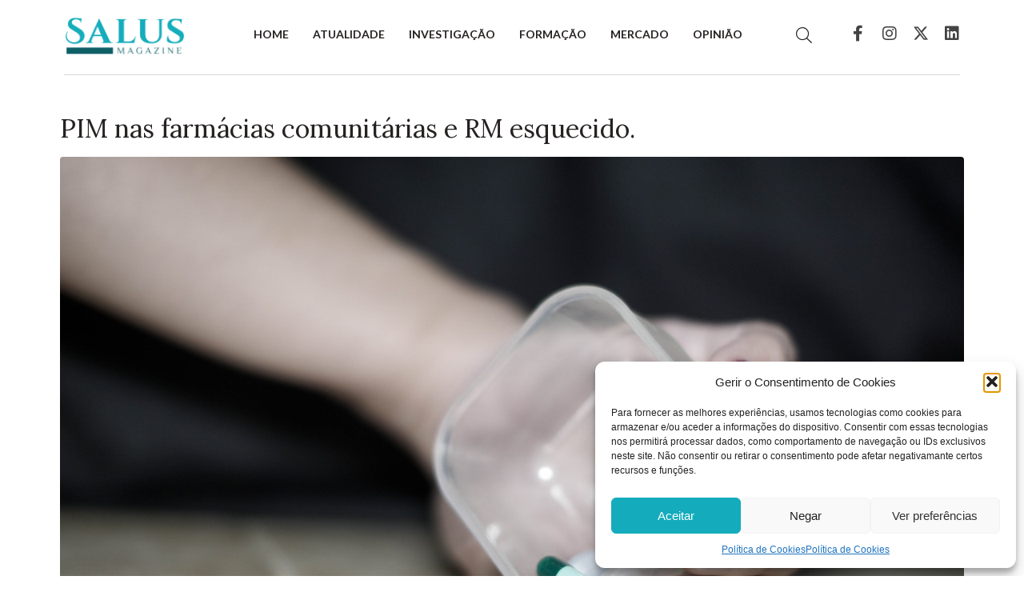

--- FILE ---
content_type: text/html; charset=UTF-8
request_url: https://salusmagazine.pt/tag/revisao-medicamentos/
body_size: 16047
content:
<!DOCTYPE html><html
dir=ltr lang=pt-PT prefix="og: https://ogp.me/ns#"><head ><meta
charset="UTF-8"><meta
name="viewport" content="width=device-width, initial-scale=1"><title>Revisão Medicamentos - Salus Magazine</title><style>img:is([sizes="auto" i], [sizes^="auto," i]) { contain-intrinsic-size: 3000px 1500px }</style><meta
name="robots" content="max-image-preview:large"><link
rel=canonical href=https://salusmagazine.pt/tag/revisao-medicamentos/ ><meta
name="generator" content="All in One SEO (AIOSEO) 4.9.0"> <script type=application/ld+json class=aioseo-schema>{"@context":"https:\/\/schema.org","@graph":[{"@type":"BreadcrumbList","@id":"https:\/\/salusmagazine.pt\/tag\/revisao-medicamentos\/#breadcrumblist","itemListElement":[{"@type":"ListItem","@id":"https:\/\/salusmagazine.pt#listItem","position":1,"name":"In\u00edcio","item":"https:\/\/salusmagazine.pt","nextItem":{"@type":"ListItem","@id":"https:\/\/salusmagazine.pt\/tag\/revisao-medicamentos\/#listItem","name":"Revis\u00e3o Medicamentos"}},{"@type":"ListItem","@id":"https:\/\/salusmagazine.pt\/tag\/revisao-medicamentos\/#listItem","position":2,"name":"Revis\u00e3o Medicamentos","previousItem":{"@type":"ListItem","@id":"https:\/\/salusmagazine.pt#listItem","name":"In\u00edcio"}}]},{"@type":"CollectionPage","@id":"https:\/\/salusmagazine.pt\/tag\/revisao-medicamentos\/#collectionpage","url":"https:\/\/salusmagazine.pt\/tag\/revisao-medicamentos\/","name":"Revis\u00e3o Medicamentos - Salus Magazine","inLanguage":"pt-PT","isPartOf":{"@id":"https:\/\/salusmagazine.pt\/#website"},"breadcrumb":{"@id":"https:\/\/salusmagazine.pt\/tag\/revisao-medicamentos\/#breadcrumblist"}},{"@type":"Organization","@id":"https:\/\/salusmagazine.pt\/#organization","name":"Salus Magazine","description":"A sua publica\u00e7\u00e3o de refer\u00eancia para os profissionais de sa\u00fade","url":"https:\/\/salusmagazine.pt\/","telephone":"+351211643217","logo":{"@type":"ImageObject","url":"https:\/\/salusmagazine.pt\/wp-content\/uploads\/2023\/01\/230104_SalusMagazine_Simbolo_512X512px.jpg","@id":"https:\/\/salusmagazine.pt\/tag\/revisao-medicamentos\/#organizationLogo","width":2133,"height":2133},"image":{"@id":"https:\/\/salusmagazine.pt\/tag\/revisao-medicamentos\/#organizationLogo"},"sameAs":["https:\/\/www.facebook.com\/salusmagazine","https:\/\/twitter.com\/SalusMagazinePT","https:\/\/www.instagram.com\/salusmagazine\/"]},{"@type":"WebSite","@id":"https:\/\/salusmagazine.pt\/#website","url":"https:\/\/salusmagazine.pt\/","name":"Salus Magazine","description":"A sua publica\u00e7\u00e3o de refer\u00eancia para os profissionais de sa\u00fade","inLanguage":"pt-PT","publisher":{"@id":"https:\/\/salusmagazine.pt\/#organization"}}]}</script> <link
rel=dns-prefetch href=//www.googletagmanager.com><link
rel=alternate type=application/rss+xml title="Salus Magazine &raquo; Feed" href=https://salusmagazine.pt/feed/ ><link
rel=alternate type=application/rss+xml title="Salus Magazine &raquo; Feed de comentários" href=https://salusmagazine.pt/comments/feed/ ><link
rel=alternate type=application/rss+xml title="Feed de etiquetas Salus Magazine &raquo; Revisão Medicamentos" href=https://salusmagazine.pt/tag/revisao-medicamentos/feed/ > <script>/*<![CDATA[*/window._wpemojiSettings = {"baseUrl":"https:\/\/s.w.org\/images\/core\/emoji\/16.0.1\/72x72\/","ext":".png","svgUrl":"https:\/\/s.w.org\/images\/core\/emoji\/16.0.1\/svg\/","svgExt":".svg","source":{"concatemoji":"https:\/\/salusmagazine.pt\/wp-includes\/js\/wp-emoji-release.min.js?ver=6.8.3"}};
/*! This file is auto-generated */
!function(s,n){var o,i,e;function c(e){try{var t={supportTests:e,timestamp:(new Date).valueOf()};sessionStorage.setItem(o,JSON.stringify(t))}catch(e){}}function p(e,t,n){e.clearRect(0,0,e.canvas.width,e.canvas.height),e.fillText(t,0,0);var t=new Uint32Array(e.getImageData(0,0,e.canvas.width,e.canvas.height).data),a=(e.clearRect(0,0,e.canvas.width,e.canvas.height),e.fillText(n,0,0),new Uint32Array(e.getImageData(0,0,e.canvas.width,e.canvas.height).data));return t.every(function(e,t){return e===a[t]})}function u(e,t){e.clearRect(0,0,e.canvas.width,e.canvas.height),e.fillText(t,0,0);for(var n=e.getImageData(16,16,1,1),a=0;a<n.data.length;a++)if(0!==n.data[a])return!1;return!0}function f(e,t,n,a){switch(t){case"flag":return n(e,"\ud83c\udff3\ufe0f\u200d\u26a7\ufe0f","\ud83c\udff3\ufe0f\u200b\u26a7\ufe0f")?!1:!n(e,"\ud83c\udde8\ud83c\uddf6","\ud83c\udde8\u200b\ud83c\uddf6")&&!n(e,"\ud83c\udff4\udb40\udc67\udb40\udc62\udb40\udc65\udb40\udc6e\udb40\udc67\udb40\udc7f","\ud83c\udff4\u200b\udb40\udc67\u200b\udb40\udc62\u200b\udb40\udc65\u200b\udb40\udc6e\u200b\udb40\udc67\u200b\udb40\udc7f");case"emoji":return!a(e,"\ud83e\udedf")}return!1}function g(e,t,n,a){var r="undefined"!=typeof WorkerGlobalScope&&self instanceof WorkerGlobalScope?new OffscreenCanvas(300,150):s.createElement("canvas"),o=r.getContext("2d",{willReadFrequently:!0}),i=(o.textBaseline="top",o.font="600 32px Arial",{});return e.forEach(function(e){i[e]=t(o,e,n,a)}),i}function t(e){var t=s.createElement("script");t.src=e,t.defer=!0,s.head.appendChild(t)}"undefined"!=typeof Promise&&(o="wpEmojiSettingsSupports",i=["flag","emoji"],n.supports={everything:!0,everythingExceptFlag:!0},e=new Promise(function(e){s.addEventListener("DOMContentLoaded",e,{once:!0})}),new Promise(function(t){var n=function(){try{var e=JSON.parse(sessionStorage.getItem(o));if("object"==typeof e&&"number"==typeof e.timestamp&&(new Date).valueOf()<e.timestamp+604800&&"object"==typeof e.supportTests)return e.supportTests}catch(e){}return null}();if(!n){if("undefined"!=typeof Worker&&"undefined"!=typeof OffscreenCanvas&&"undefined"!=typeof URL&&URL.createObjectURL&&"undefined"!=typeof Blob)try{var e="postMessage("+g.toString()+"("+[JSON.stringify(i),f.toString(),p.toString(),u.toString()].join(",")+"));",a=new Blob([e],{type:"text/javascript"}),r=new Worker(URL.createObjectURL(a),{name:"wpTestEmojiSupports"});return void(r.onmessage=function(e){c(n=e.data),r.terminate(),t(n)})}catch(e){}c(n=g(i,f,p,u))}t(n)}).then(function(e){for(var t in e)n.supports[t]=e[t],n.supports.everything=n.supports.everything&&n.supports[t],"flag"!==t&&(n.supports.everythingExceptFlag=n.supports.everythingExceptFlag&&n.supports[t]);n.supports.everythingExceptFlag=n.supports.everythingExceptFlag&&!n.supports.flag,n.DOMReady=!1,n.readyCallback=function(){n.DOMReady=!0}}).then(function(){return e}).then(function(){var e;n.supports.everything||(n.readyCallback(),(e=n.source||{}).concatemoji?t(e.concatemoji):e.wpemoji&&e.twemoji&&(t(e.twemoji),t(e.wpemoji)))}))}((window,document),window._wpemojiSettings);/*]]>*/</script> <style id=wp-emoji-styles-inline-css>img.wp-smiley, img.emoji {
		display: inline !important;
		border: none !important;
		box-shadow: none !important;
		height: 1em !important;
		width: 1em !important;
		margin: 0 0.07em !important;
		vertical-align: -0.1em !important;
		background: none !important;
		padding: 0 !important;
	}</style><link
rel=stylesheet href=https://salusmagazine.pt/wp-content/cache/minify/a5ff7.css media=all><style id=wp-block-library-theme-inline-css>.wp-block-audio :where(figcaption){color:#555;font-size:13px;text-align:center}.is-dark-theme .wp-block-audio :where(figcaption){color:#ffffffa6}.wp-block-audio{margin:0 0 1em}.wp-block-code{border:1px solid #ccc;border-radius:4px;font-family:Menlo,Consolas,monaco,monospace;padding:.8em 1em}.wp-block-embed :where(figcaption){color:#555;font-size:13px;text-align:center}.is-dark-theme .wp-block-embed :where(figcaption){color:#ffffffa6}.wp-block-embed{margin:0 0 1em}.blocks-gallery-caption{color:#555;font-size:13px;text-align:center}.is-dark-theme .blocks-gallery-caption{color:#ffffffa6}:root :where(.wp-block-image figcaption){color:#555;font-size:13px;text-align:center}.is-dark-theme :root :where(.wp-block-image figcaption){color:#ffffffa6}.wp-block-image{margin:0 0 1em}.wp-block-pullquote{border-bottom:4px solid;border-top:4px solid;color:currentColor;margin-bottom:1.75em}.wp-block-pullquote cite,.wp-block-pullquote footer,.wp-block-pullquote__citation{color:currentColor;font-size:.8125em;font-style:normal;text-transform:uppercase}.wp-block-quote{border-left:.25em solid;margin:0 0 1.75em;padding-left:1em}.wp-block-quote cite,.wp-block-quote footer{color:currentColor;font-size:.8125em;font-style:normal;position:relative}.wp-block-quote:where(.has-text-align-right){border-left:none;border-right:.25em solid;padding-left:0;padding-right:1em}.wp-block-quote:where(.has-text-align-center){border:none;padding-left:0}.wp-block-quote.is-large,.wp-block-quote.is-style-large,.wp-block-quote:where(.is-style-plain){border:none}.wp-block-search .wp-block-search__label{font-weight:700}.wp-block-search__button{border:1px solid #ccc;padding:.375em .625em}:where(.wp-block-group.has-background){padding:1.25em 2.375em}.wp-block-separator.has-css-opacity{opacity:.4}.wp-block-separator{border:none;border-bottom:2px solid;margin-left:auto;margin-right:auto}.wp-block-separator.has-alpha-channel-opacity{opacity:1}.wp-block-separator:not(.is-style-wide):not(.is-style-dots){width:100px}.wp-block-separator.has-background:not(.is-style-dots){border-bottom:none;height:1px}.wp-block-separator.has-background:not(.is-style-wide):not(.is-style-dots){height:2px}.wp-block-table{margin:0 0 1em}.wp-block-table td,.wp-block-table th{word-break:normal}.wp-block-table :where(figcaption){color:#555;font-size:13px;text-align:center}.is-dark-theme .wp-block-table :where(figcaption){color:#ffffffa6}.wp-block-video :where(figcaption){color:#555;font-size:13px;text-align:center}.is-dark-theme .wp-block-video :where(figcaption){color:#ffffffa6}.wp-block-video{margin:0 0 1em}:root :where(.wp-block-template-part.has-background){margin-bottom:0;margin-top:0;padding:1.25em 2.375em}</style><style id=classic-theme-styles-inline-css>/*! This file is auto-generated */
.wp-block-button__link{color:#fff;background-color:#32373c;border-radius:9999px;box-shadow:none;text-decoration:none;padding:calc(.667em + 2px) calc(1.333em + 2px);font-size:1.125em}.wp-block-file__button{background:#32373c;color:#fff;text-decoration:none}</style><link
rel=stylesheet href=https://salusmagazine.pt/wp-content/cache/minify/fb166.css media=all><style id=global-styles-inline-css>/*<![CDATA[*/:root{--wp--preset--aspect-ratio--square: 1;--wp--preset--aspect-ratio--4-3: 4/3;--wp--preset--aspect-ratio--3-4: 3/4;--wp--preset--aspect-ratio--3-2: 3/2;--wp--preset--aspect-ratio--2-3: 2/3;--wp--preset--aspect-ratio--16-9: 16/9;--wp--preset--aspect-ratio--9-16: 9/16;--wp--preset--color--black: #000000;--wp--preset--color--cyan-bluish-gray: #abb8c3;--wp--preset--color--white: #ffffff;--wp--preset--color--pale-pink: #f78da7;--wp--preset--color--vivid-red: #cf2e2e;--wp--preset--color--luminous-vivid-orange: #ff6900;--wp--preset--color--luminous-vivid-amber: #fcb900;--wp--preset--color--light-green-cyan: #7bdcb5;--wp--preset--color--vivid-green-cyan: #00d084;--wp--preset--color--pale-cyan-blue: #8ed1fc;--wp--preset--color--vivid-cyan-blue: #0693e3;--wp--preset--color--vivid-purple: #9b51e0;--wp--preset--gradient--vivid-cyan-blue-to-vivid-purple: linear-gradient(135deg,rgba(6,147,227,1) 0%,rgb(155,81,224) 100%);--wp--preset--gradient--light-green-cyan-to-vivid-green-cyan: linear-gradient(135deg,rgb(122,220,180) 0%,rgb(0,208,130) 100%);--wp--preset--gradient--luminous-vivid-amber-to-luminous-vivid-orange: linear-gradient(135deg,rgba(252,185,0,1) 0%,rgba(255,105,0,1) 100%);--wp--preset--gradient--luminous-vivid-orange-to-vivid-red: linear-gradient(135deg,rgba(255,105,0,1) 0%,rgb(207,46,46) 100%);--wp--preset--gradient--very-light-gray-to-cyan-bluish-gray: linear-gradient(135deg,rgb(238,238,238) 0%,rgb(169,184,195) 100%);--wp--preset--gradient--cool-to-warm-spectrum: linear-gradient(135deg,rgb(74,234,220) 0%,rgb(151,120,209) 20%,rgb(207,42,186) 40%,rgb(238,44,130) 60%,rgb(251,105,98) 80%,rgb(254,248,76) 100%);--wp--preset--gradient--blush-light-purple: linear-gradient(135deg,rgb(255,206,236) 0%,rgb(152,150,240) 100%);--wp--preset--gradient--blush-bordeaux: linear-gradient(135deg,rgb(254,205,165) 0%,rgb(254,45,45) 50%,rgb(107,0,62) 100%);--wp--preset--gradient--luminous-dusk: linear-gradient(135deg,rgb(255,203,112) 0%,rgb(199,81,192) 50%,rgb(65,88,208) 100%);--wp--preset--gradient--pale-ocean: linear-gradient(135deg,rgb(255,245,203) 0%,rgb(182,227,212) 50%,rgb(51,167,181) 100%);--wp--preset--gradient--electric-grass: linear-gradient(135deg,rgb(202,248,128) 0%,rgb(113,206,126) 100%);--wp--preset--gradient--midnight: linear-gradient(135deg,rgb(2,3,129) 0%,rgb(40,116,252) 100%);--wp--preset--font-size--small: 13px;--wp--preset--font-size--medium: 20px;--wp--preset--font-size--large: 36px;--wp--preset--font-size--x-large: 42px;--wp--preset--spacing--20: 0.44rem;--wp--preset--spacing--30: 0.67rem;--wp--preset--spacing--40: 1rem;--wp--preset--spacing--50: 1.5rem;--wp--preset--spacing--60: 2.25rem;--wp--preset--spacing--70: 3.38rem;--wp--preset--spacing--80: 5.06rem;--wp--preset--shadow--natural: 6px 6px 9px rgba(0, 0, 0, 0.2);--wp--preset--shadow--deep: 12px 12px 50px rgba(0, 0, 0, 0.4);--wp--preset--shadow--sharp: 6px 6px 0px rgba(0, 0, 0, 0.2);--wp--preset--shadow--outlined: 6px 6px 0px -3px rgba(255, 255, 255, 1), 6px 6px rgba(0, 0, 0, 1);--wp--preset--shadow--crisp: 6px 6px 0px rgba(0, 0, 0, 1);}:where(.is-layout-flex){gap: 0.5em;}:where(.is-layout-grid){gap: 0.5em;}body .is-layout-flex{display: flex;}.is-layout-flex{flex-wrap: wrap;align-items: center;}.is-layout-flex > :is(*, div){margin: 0;}body .is-layout-grid{display: grid;}.is-layout-grid > :is(*, div){margin: 0;}:where(.wp-block-columns.is-layout-flex){gap: 2em;}:where(.wp-block-columns.is-layout-grid){gap: 2em;}:where(.wp-block-post-template.is-layout-flex){gap: 1.25em;}:where(.wp-block-post-template.is-layout-grid){gap: 1.25em;}.has-black-color{color: var(--wp--preset--color--black) !important;}.has-cyan-bluish-gray-color{color: var(--wp--preset--color--cyan-bluish-gray) !important;}.has-white-color{color: var(--wp--preset--color--white) !important;}.has-pale-pink-color{color: var(--wp--preset--color--pale-pink) !important;}.has-vivid-red-color{color: var(--wp--preset--color--vivid-red) !important;}.has-luminous-vivid-orange-color{color: var(--wp--preset--color--luminous-vivid-orange) !important;}.has-luminous-vivid-amber-color{color: var(--wp--preset--color--luminous-vivid-amber) !important;}.has-light-green-cyan-color{color: var(--wp--preset--color--light-green-cyan) !important;}.has-vivid-green-cyan-color{color: var(--wp--preset--color--vivid-green-cyan) !important;}.has-pale-cyan-blue-color{color: var(--wp--preset--color--pale-cyan-blue) !important;}.has-vivid-cyan-blue-color{color: var(--wp--preset--color--vivid-cyan-blue) !important;}.has-vivid-purple-color{color: var(--wp--preset--color--vivid-purple) !important;}.has-black-background-color{background-color: var(--wp--preset--color--black) !important;}.has-cyan-bluish-gray-background-color{background-color: var(--wp--preset--color--cyan-bluish-gray) !important;}.has-white-background-color{background-color: var(--wp--preset--color--white) !important;}.has-pale-pink-background-color{background-color: var(--wp--preset--color--pale-pink) !important;}.has-vivid-red-background-color{background-color: var(--wp--preset--color--vivid-red) !important;}.has-luminous-vivid-orange-background-color{background-color: var(--wp--preset--color--luminous-vivid-orange) !important;}.has-luminous-vivid-amber-background-color{background-color: var(--wp--preset--color--luminous-vivid-amber) !important;}.has-light-green-cyan-background-color{background-color: var(--wp--preset--color--light-green-cyan) !important;}.has-vivid-green-cyan-background-color{background-color: var(--wp--preset--color--vivid-green-cyan) !important;}.has-pale-cyan-blue-background-color{background-color: var(--wp--preset--color--pale-cyan-blue) !important;}.has-vivid-cyan-blue-background-color{background-color: var(--wp--preset--color--vivid-cyan-blue) !important;}.has-vivid-purple-background-color{background-color: var(--wp--preset--color--vivid-purple) !important;}.has-black-border-color{border-color: var(--wp--preset--color--black) !important;}.has-cyan-bluish-gray-border-color{border-color: var(--wp--preset--color--cyan-bluish-gray) !important;}.has-white-border-color{border-color: var(--wp--preset--color--white) !important;}.has-pale-pink-border-color{border-color: var(--wp--preset--color--pale-pink) !important;}.has-vivid-red-border-color{border-color: var(--wp--preset--color--vivid-red) !important;}.has-luminous-vivid-orange-border-color{border-color: var(--wp--preset--color--luminous-vivid-orange) !important;}.has-luminous-vivid-amber-border-color{border-color: var(--wp--preset--color--luminous-vivid-amber) !important;}.has-light-green-cyan-border-color{border-color: var(--wp--preset--color--light-green-cyan) !important;}.has-vivid-green-cyan-border-color{border-color: var(--wp--preset--color--vivid-green-cyan) !important;}.has-pale-cyan-blue-border-color{border-color: var(--wp--preset--color--pale-cyan-blue) !important;}.has-vivid-cyan-blue-border-color{border-color: var(--wp--preset--color--vivid-cyan-blue) !important;}.has-vivid-purple-border-color{border-color: var(--wp--preset--color--vivid-purple) !important;}.has-vivid-cyan-blue-to-vivid-purple-gradient-background{background: var(--wp--preset--gradient--vivid-cyan-blue-to-vivid-purple) !important;}.has-light-green-cyan-to-vivid-green-cyan-gradient-background{background: var(--wp--preset--gradient--light-green-cyan-to-vivid-green-cyan) !important;}.has-luminous-vivid-amber-to-luminous-vivid-orange-gradient-background{background: var(--wp--preset--gradient--luminous-vivid-amber-to-luminous-vivid-orange) !important;}.has-luminous-vivid-orange-to-vivid-red-gradient-background{background: var(--wp--preset--gradient--luminous-vivid-orange-to-vivid-red) !important;}.has-very-light-gray-to-cyan-bluish-gray-gradient-background{background: var(--wp--preset--gradient--very-light-gray-to-cyan-bluish-gray) !important;}.has-cool-to-warm-spectrum-gradient-background{background: var(--wp--preset--gradient--cool-to-warm-spectrum) !important;}.has-blush-light-purple-gradient-background{background: var(--wp--preset--gradient--blush-light-purple) !important;}.has-blush-bordeaux-gradient-background{background: var(--wp--preset--gradient--blush-bordeaux) !important;}.has-luminous-dusk-gradient-background{background: var(--wp--preset--gradient--luminous-dusk) !important;}.has-pale-ocean-gradient-background{background: var(--wp--preset--gradient--pale-ocean) !important;}.has-electric-grass-gradient-background{background: var(--wp--preset--gradient--electric-grass) !important;}.has-midnight-gradient-background{background: var(--wp--preset--gradient--midnight) !important;}.has-small-font-size{font-size: var(--wp--preset--font-size--small) !important;}.has-medium-font-size{font-size: var(--wp--preset--font-size--medium) !important;}.has-large-font-size{font-size: var(--wp--preset--font-size--large) !important;}.has-x-large-font-size{font-size: var(--wp--preset--font-size--x-large) !important;}
:where(.wp-block-post-template.is-layout-flex){gap: 1.25em;}:where(.wp-block-post-template.is-layout-grid){gap: 1.25em;}
:where(.wp-block-columns.is-layout-flex){gap: 2em;}:where(.wp-block-columns.is-layout-grid){gap: 2em;}
:root :where(.wp-block-pullquote){font-size: 1.5em;line-height: 1.6;}/*]]>*/</style><link
rel=stylesheet href=https://salusmagazine.pt/wp-content/cache/minify/96352.css media=all><style id=yarpp-thumbnails-inline-css>.yarpp-thumbnails-horizontal .yarpp-thumbnail {width: 210px;height: 200px;margin: 5px;margin-left: 0px;}.yarpp-thumbnail > img, .yarpp-thumbnail-default {width: 200px;height: 150px;margin: 5px;}.yarpp-thumbnails-horizontal .yarpp-thumbnail-title {margin: 7px;margin-top: 0px;width: 200px;}.yarpp-thumbnail-default > img {min-height: 150px;min-width: 200px;}</style><link
rel=stylesheet href=https://salusmagazine.pt/wp-content/cache/minify/df9c8.css media=all> <script src="https://www.googletagmanager.com/gtag/js?id=UA-252984741-1&#039; async=&#039;async" id=jupiterx-gtag-script-js></script> <script id=jupiterx-gtag-script-js-after>window.dataLayer = window.dataLayer || [];
		function gtag(){dataLayer.push(arguments);}
		gtag('js', new Date());
					gtag('config', 'UA-252984741-1', { 'anonymize_ip': true });</script> <script src="https://salusmagazine.pt/wp-includes/js/jquery/jquery.min.js?ver=3.7.1" id=jquery-core-js></script> <script src="https://salusmagazine.pt/wp-includes/js/jquery/jquery-migrate.min.js?ver=3.4.1" id=jquery-migrate-js></script> <script src="https://salusmagazine.pt/wp-content/themes/jupiterx/lib/admin/assets/lib/webfont/webfont.min.js?ver=1.6.26" id=jupiterx-webfont-js></script> <script id=jupiterx-webfont-js-after>WebFont.load({
				google: {
					families: ['Lato:100,200,300,400,500,600,700,800,900,100italic,200italic,300italic,400italic,500italic,600italic,700italic,800italic,900italic','Lora:100,200,300,400,500,600,700,800,900,100italic,200italic,300italic,400italic,500italic,600italic,700italic,800italic,900italic']
				}
			});</script> <script src="https://salusmagazine.pt/wp-content/themes/jupiterx/lib/assets/dist/js/utils.min.js?ver=4.12.0" id=jupiterx-utils-js></script> <link
rel=https://api.w.org/ href=https://salusmagazine.pt/wp-json/ ><link
rel=alternate title=JSON type=application/json href=https://salusmagazine.pt/wp-json/wp/v2/tags/461><link
rel=EditURI type=application/rsd+xml title=RSD href=https://salusmagazine.pt/xmlrpc.php?rsd><meta
name="generator" content="WordPress 6.8.3"><style>.cmplz-hidden {
					display: none !important;
				}</style><meta
name="generator" content="Elementor 3.33.1; features: additional_custom_breakpoints; settings: css_print_method-external, google_font-enabled, font_display-auto"><style>.e-con.e-parent:nth-of-type(n+4):not(.e-lazyloaded):not(.e-no-lazyload),
				.e-con.e-parent:nth-of-type(n+4):not(.e-lazyloaded):not(.e-no-lazyload) * {
					background-image: none !important;
				}
				@media screen and (max-height: 1024px) {
					.e-con.e-parent:nth-of-type(n+3):not(.e-lazyloaded):not(.e-no-lazyload),
					.e-con.e-parent:nth-of-type(n+3):not(.e-lazyloaded):not(.e-no-lazyload) * {
						background-image: none !important;
					}
				}
				@media screen and (max-height: 640px) {
					.e-con.e-parent:nth-of-type(n+2):not(.e-lazyloaded):not(.e-no-lazyload),
					.e-con.e-parent:nth-of-type(n+2):not(.e-lazyloaded):not(.e-no-lazyload) * {
						background-image: none !important;
					}
				}</style><link
rel=icon href=https://salusmagazine.pt/wp-content/uploads/2023/01/SalusIcon.png sizes=32x32><link
rel=icon href=https://salusmagazine.pt/wp-content/uploads/2023/01/SalusIcon.png sizes=192x192><link
rel=apple-touch-icon href=https://salusmagazine.pt/wp-content/uploads/2023/01/SalusIcon.png><meta
name="msapplication-TileImage" content="https://salusmagazine.pt/wp-content/uploads/2023/01/SalusIcon.png"><style id=wp-custom-css>.jet-slider__content.jet-slider__item-linked * {
    cursor: pointer !important;
}</style></head><body
data-cmplz=1 class="archive tag tag-revisao-medicamentos tag-461 wp-theme-jupiterx no-js eio-default elementor-default elementor-kit-1068 jupiterx-header-sticky jupiterx-header-tablet-behavior-off jupiterx-header-mobile-behavior-off" itemscope=itemscope itemtype=http://schema.org/WebPage><a
class="jupiterx-a11y jupiterx-a11y-skip-navigation-link" href=#jupiterx-main>Skip to content</a><div
class=jupiterx-site><header
class="jupiterx-header jupiterx-header-custom" data-jupiterx-settings={&quot;breakpoint&quot;:&quot;767.98&quot;,&quot;template&quot;:&quot;8&quot;,&quot;behavior&quot;:&quot;sticky&quot;,&quot;offset&quot;:&quot;500&quot;} role=banner itemscope=itemscope itemtype=http://schema.org/WPHeader><div
data-elementor-type=header data-elementor-id=8 class="elementor elementor-8"><section
class="elementor-section elementor-top-section elementor-element elementor-element-9c1c190 elementor-section-content-middle elementor-section-height-min-height elementor-section-boxed elementor-section-height-default elementor-section-items-middle" data-id=9c1c190 data-element_type=section data-settings={&quot;jet_parallax_layout_list&quot;:[{&quot;jet_parallax_layout_image&quot;:{&quot;url&quot;:&quot;&quot;,&quot;id&quot;:&quot;&quot;,&quot;size&quot;:&quot;&quot;},&quot;_id&quot;:&quot;8966519&quot;,&quot;jet_parallax_layout_speed&quot;:{&quot;unit&quot;:&quot;%&quot;,&quot;size&quot;:&quot;50&quot;,&quot;sizes&quot;:[]},&quot;jet_parallax_layout_bg_x&quot;:&quot;50&quot;,&quot;jet_parallax_layout_bg_y&quot;:&quot;50&quot;,&quot;jet_parallax_layout_image_tablet&quot;:{&quot;url&quot;:&quot;&quot;,&quot;id&quot;:&quot;&quot;,&quot;size&quot;:&quot;&quot;},&quot;jet_parallax_layout_image_mobile&quot;:{&quot;url&quot;:&quot;&quot;,&quot;id&quot;:&quot;&quot;,&quot;size&quot;:&quot;&quot;},&quot;jet_parallax_layout_type&quot;:&quot;scroll&quot;,&quot;jet_parallax_layout_direction&quot;:&quot;1&quot;,&quot;jet_parallax_layout_fx_direction&quot;:null,&quot;jet_parallax_layout_z_index&quot;:&quot;&quot;,&quot;jet_parallax_layout_bg_x_tablet&quot;:&quot;&quot;,&quot;jet_parallax_layout_bg_x_mobile&quot;:&quot;&quot;,&quot;jet_parallax_layout_bg_y_tablet&quot;:&quot;&quot;,&quot;jet_parallax_layout_bg_y_mobile&quot;:&quot;&quot;,&quot;jet_parallax_layout_bg_size&quot;:&quot;auto&quot;,&quot;jet_parallax_layout_bg_size_tablet&quot;:&quot;&quot;,&quot;jet_parallax_layout_bg_size_mobile&quot;:&quot;&quot;,&quot;jet_parallax_layout_animation_prop&quot;:&quot;transform&quot;,&quot;jet_parallax_layout_on&quot;:[&quot;desktop&quot;,&quot;tablet&quot;]}],&quot;background_background&quot;:&quot;classic&quot;}><div
class="elementor-container elementor-column-gap-default"><div
class="elementor-column elementor-col-33 elementor-top-column elementor-element elementor-element-ea69912" data-id=ea69912 data-element_type=column><div
class="elementor-widget-wrap elementor-element-populated"><div
class="elementor-element elementor-element-17e23de elementor-widget elementor-widget-raven-site-logo" data-id=17e23de data-element_type=widget data-widget_type=raven-site-logo.default><div
class=elementor-widget-container><div
class=raven-widget-wrapper><div
class="raven-site-logo raven-site-logo-customizer">
<a
class=raven-site-logo-link href=https://salusmagazine.pt/ >
<picture><source
media=(max-width:767px) srcset=https://salusmagazine.pt/wp-content/uploads/2022/12/Moble.png><img
src=https://salusmagazine.pt/wp-content/uploads/2022/12/Moble.png alt="Salus Magazine" data-no-lazy=1></picture>		</a></div></div></div></div></div></div><div
class="elementor-column elementor-col-33 elementor-top-column elementor-element elementor-element-c5a77d4" data-id=c5a77d4 data-element_type=column data-settings={&quot;background_background&quot;:&quot;classic&quot;}><div
class="elementor-widget-wrap elementor-element-populated"><div
class="elementor-element elementor-element-55d4675 raven-nav-menu-align-center raven-breakpoint-tablet raven-mobile-nav-menu-align-center elementor-widget-mobile__width-auto raven-tablet-nav-menu-align-center raven-nav-menu-stretch raven-mobile-nav-menu-align-left elementor-widget elementor-widget-raven-nav-menu" data-id=55d4675 data-element_type=widget data-settings="{&quot;submenu_space_between&quot;:{&quot;unit&quot;:&quot;px&quot;,&quot;size&quot;:&quot;0&quot;,&quot;sizes&quot;:[]},&quot;submenu_icon&quot;:&quot;&lt;svg 0=\&quot;fas fa-chevron-down\&quot; class=\&quot;e-font-icon-svg e-fas-chevron-down\&quot;&gt;\n\t\t\t\t\t&lt;use xlink:href=\&quot;#fas-chevron-down\&quot;&gt;\n\t\t\t\t\t\t&lt;symbol id=\&quot;fas-chevron-down\&quot; viewBox=\&quot;0 0 448 512\&quot;&gt;\n\t\t\t\t\t\t\t&lt;path d=\&quot;M207.029 381.476L12.686 187.132c-9.373-9.373-9.373-24.569 0-33.941l22.667-22.667c9.357-9.357 24.522-9.375 33.901-.04L224 284.505l154.745-154.021c9.379-9.335 24.544-9.317 33.901.04l22.667 22.667c9.373 9.373 9.373 24.569 0 33.941L240.971 381.476c-9.373 9.372-24.569 9.372-33.942 0z\&quot;&gt;&lt;\/path&gt;\n\t\t\t\t\t\t&lt;\/symbol&gt;\n\t\t\t\t\t&lt;\/use&gt;\n\t\t\t\t&lt;\/svg&gt;&quot;,&quot;full_width&quot;:&quot;stretch&quot;,&quot;mobile_layout&quot;:&quot;dropdown&quot;,&quot;submenu_opening_position&quot;:&quot;bottom&quot;}" data-widget_type=raven-nav-menu.default><div
class=elementor-widget-container><nav
class="raven-nav-menu-main raven-nav-menu-horizontal raven-nav-menu-tablet- raven-nav-menu-mobile- raven-nav-icons-hidden-tablet raven-nav-icons-hidden-mobile"><ul
id=menu-55d4675 class=raven-nav-menu><li
class="menu-item menu-item-type-post_type menu-item-object-page menu-item-home menu-item-363"><a
href=https://salusmagazine.pt/ class="raven-menu-item raven-link-item ">Home</a></li>
<li
class="menu-item menu-item-type-post_type menu-item-object-page menu-item-67"><a
href=https://salusmagazine.pt/atualidade/ class="raven-menu-item raven-link-item ">Atualidade</a></li>
<li
class="menu-item menu-item-type-post_type menu-item-object-page menu-item-66"><a
href=https://salusmagazine.pt/investigacao/ class="raven-menu-item raven-link-item ">Investigação</a></li>
<li
class="menu-item menu-item-type-post_type menu-item-object-page menu-item-2151"><a
href=https://salusmagazine.pt/formacao/ class="raven-menu-item raven-link-item ">Formação</a></li>
<li
class="menu-item menu-item-type-post_type menu-item-object-page menu-item-2158"><a
href=https://salusmagazine.pt/mercado/ class="raven-menu-item raven-link-item ">Mercado</a></li>
<li
class="menu-item menu-item-type-post_type menu-item-object-page menu-item-2080"><a
href=https://salusmagazine.pt/opiniao/ class="raven-menu-item raven-link-item ">Opinião</a></li></ul></nav><div
class=raven-nav-menu-toggle><div
class="raven-nav-menu-toggle-button ">
<span
class="fa fa-bars"></span></div></div><nav
class="raven-nav-icons-hidden-tablet raven-nav-icons-hidden-mobile raven-nav-menu-mobile raven-nav-menu-dropdown"><div
class=raven-container><ul
id=menu-mobile-55d4675 class=raven-nav-menu><li
class="menu-item menu-item-type-post_type menu-item-object-page menu-item-home menu-item-363"><a
href=https://salusmagazine.pt/ class="raven-menu-item raven-link-item ">Home</a></li>
<li
class="menu-item menu-item-type-post_type menu-item-object-page menu-item-67"><a
href=https://salusmagazine.pt/atualidade/ class="raven-menu-item raven-link-item ">Atualidade</a></li>
<li
class="menu-item menu-item-type-post_type menu-item-object-page menu-item-66"><a
href=https://salusmagazine.pt/investigacao/ class="raven-menu-item raven-link-item ">Investigação</a></li>
<li
class="menu-item menu-item-type-post_type menu-item-object-page menu-item-2151"><a
href=https://salusmagazine.pt/formacao/ class="raven-menu-item raven-link-item ">Formação</a></li>
<li
class="menu-item menu-item-type-post_type menu-item-object-page menu-item-2158"><a
href=https://salusmagazine.pt/mercado/ class="raven-menu-item raven-link-item ">Mercado</a></li>
<li
class="menu-item menu-item-type-post_type menu-item-object-page menu-item-2080"><a
href=https://salusmagazine.pt/opiniao/ class="raven-menu-item raven-link-item ">Opinião</a></li></ul></div></nav></div></div></div></div><div
class="elementor-column elementor-col-33 elementor-top-column elementor-element elementor-element-db50a3e raven-column-flex-horizontal" data-id=db50a3e data-element_type=column><div
class="elementor-widget-wrap elementor-element-populated"><div
class="elementor-element elementor-element-801b6eb elementor-widget elementor-widget-raven-search-form" data-id=801b6eb data-element_type=widget data-settings={&quot;_skin&quot;:&quot;full&quot;} data-widget_type=raven-search-form.full><div
class=elementor-widget-container><form
class="raven-search-form raven-search-form-full" method=get action=https://salusmagazine.pt/ role=search><div
class=raven-search-form-container>
<span
class="raven-search-form-button raven-search-form-toggle jupiterx-icon-search-2" tabindex=-1></span></div><div
class=raven-search-form-lightbox>
<span
class=raven-search-form-close tabindex=-1>&times;</span>
<label
class=elementor-screen-only for=raven-search-form-input>Search</label>
<input
id=raven-search-form-input class=raven-search-form-input type=search name=s placeholder=Pesquisa...></div></form></div></div><div
class="elementor-element elementor-element-865f612 elementor-shape-circle e-grid-align-right elementor-grid-0 elementor-widget elementor-widget-social-icons" data-id=865f612 data-element_type=widget data-widget_type=social-icons.default><div
class=elementor-widget-container><div
class="elementor-social-icons-wrapper elementor-grid" role=list>
<span
class=elementor-grid-item role=listitem>
<a
class="elementor-icon elementor-social-icon elementor-social-icon-facebook-f elementor-repeater-item-0a8aa79" href=https://www.facebook.com/salusmagazine target=_blank>
<span
class=elementor-screen-only>Facebook-f</span>
<i
aria-hidden=true class="fab fa-facebook-f"></i>		</a>
</span>
<span
class=elementor-grid-item role=listitem>
<a
class="elementor-icon elementor-social-icon elementor-social-icon-instagram elementor-repeater-item-dc1148a" href=https://www.instagram.com/salusmagazine/ target=_blank>
<span
class=elementor-screen-only>Instagram</span>
<i
aria-hidden=true class="fab fa-instagram"></i>		</a>
</span>
<span
class=elementor-grid-item role=listitem>
<a
class="elementor-icon elementor-social-icon elementor-social-icon-x-twitter elementor-repeater-item-c0ac842" href=https://twitter.com/SalusMagazinePT target=_blank>
<span
class=elementor-screen-only>X-twitter</span>
<i
aria-hidden=true class="fab fa-x-twitter"></i>		</a>
</span>
<span
class=elementor-grid-item role=listitem>
<a
class="elementor-icon elementor-social-icon elementor-social-icon-linkedin elementor-repeater-item-e10ef20" href=https://www.linkedin.com/company/salus-magazine target=_blank>
<span
class=elementor-screen-only>Linkedin</span>
<i
aria-hidden=true class="fab fa-linkedin"></i>		</a>
</span></div></div></div></div></div></div></section><section
class="elementor-section elementor-top-section elementor-element elementor-element-4a74e25 elementor-hidden-desktop elementor-section-boxed elementor-section-height-default elementor-section-height-default" data-id=4a74e25 data-element_type=section data-settings={&quot;jet_parallax_layout_list&quot;:[],&quot;background_background&quot;:&quot;classic&quot;}><div
class="elementor-container elementor-column-gap-default"><div
class="elementor-column elementor-col-100 elementor-top-column elementor-element elementor-element-567e6f5" data-id=567e6f5 data-element_type=column><div
class="elementor-widget-wrap elementor-element-populated"><div
class="elementor-element elementor-element-f7ab57d elementor-hidden-desktop elementor-widget elementor-widget-spacer" data-id=f7ab57d data-element_type=widget data-widget_type=spacer.default><div
class=elementor-widget-container><div
class=elementor-spacer><div
class=elementor-spacer-inner></div></div></div></div></div></div></div></section><section
class="elementor-section elementor-top-section elementor-element elementor-element-9264757 elementor-section-boxed elementor-section-height-default elementor-section-height-default" data-id=9264757 data-element_type=section data-settings={&quot;jet_parallax_layout_list&quot;:[],&quot;background_background&quot;:&quot;classic&quot;}><div
class="elementor-container elementor-column-gap-default"><div
class="elementor-column elementor-col-100 elementor-top-column elementor-element elementor-element-b9305e6" data-id=b9305e6 data-element_type=column><div
class="elementor-widget-wrap elementor-element-populated"><div
class="elementor-element elementor-element-1c6280d elementor-widget-divider--view-line elementor-widget elementor-widget-divider" data-id=1c6280d data-element_type=widget data-widget_type=divider.default><div
class=elementor-widget-container><div
class=elementor-divider>
<span
class=elementor-divider-separator>
</span></div></div></div></div></div></div></section><section
class="elementor-section elementor-top-section elementor-element elementor-element-dfecb7c elementor-section-boxed elementor-section-height-default elementor-section-height-default" data-id=dfecb7c data-element_type=section data-settings={&quot;jet_parallax_layout_list&quot;:[]}><div
class="elementor-container elementor-column-gap-default"><div
class="elementor-column elementor-col-100 elementor-top-column elementor-element elementor-element-78a1a50" data-id=78a1a50 data-element_type=column><div
class="elementor-widget-wrap elementor-element-populated"><div
class="elementor-element elementor-element-0aca634 elementor-widget elementor-widget-spacer" data-id=0aca634 data-element_type=widget data-widget_type=spacer.default><div
class=elementor-widget-container><div
class=elementor-spacer><div
class=elementor-spacer-inner></div></div></div></div></div></div></div></section></div></header><main
id=jupiterx-main class=jupiterx-main><div
class=jupiterx-main-content><div
class=container><div
class=row><div
id=jupiterx-primary class="jupiterx-primary col-lg-12"><div
class=jupiterx-content role=main itemprop=mainEntityOfPage itemscope=itemscope itemtype=http://schema.org/Blog><article
id=5287 class="jupiterx-post jupiterx-post-loop post-5287 post type-post status-publish format-standard has-post-thumbnail hentry category-opiniao tag-daniela-santos tag-farmaceuticos tag-farmacias tag-pim tag-revisao-medicamentos tag-rm" itemscope=itemscope itemtype=http://schema.org/BlogPosting itemprop=blogPost><header
class=jupiterx-post-header><h2 class="jupiterx-post-title" itemprop="headline"><a
href=https://salusmagazine.pt/pim-nas-farmacias-comunitarias-e-rm-esquecido/ title="PIM nas farmácias comunitárias e RM esquecido." rel=bookmark>PIM nas farmácias comunitárias e RM esquecido.</a></h2></header><div
class=jupiterx-post-body itemprop=articleBody><div
class=jupiterx-post-image><a
href=https://salusmagazine.pt/pim-nas-farmacias-comunitarias-e-rm-esquecido/ title="PIM nas farmácias comunitárias e RM esquecido." data-object-fit=cover><picture ><source
media="(max-width: px)" srcset=/home/salusmag/public_html/wp-content/uploads/2023/09/mental-health-2211182_1280.jpg><source
media="(max-width: px)" srcset=/home/salusmag/public_html/wp-content/uploads/2023/09/mental-health-2211182_1280.jpg><img
fetchpriority=high width=1280 height=853 src=https://salusmagazine.pt/wp-content/uploads/2023/09/mental-health-2211182_1280.jpg alt itemprop=image></picture></a></div><div
class="jupiterx-post-content clearfix" itemprop=text><p>Artigo de Opinião de Daniela Santos, Farmacêutica e Investigadora do Centro de Investigação ADVANCE | ISEG</p>
<a
href=https://salusmagazine.pt/pim-nas-farmacias-comunitarias-e-rm-esquecido/ class="jupiterx-post-more-link btn btn-outline-secondary">Continue reading</a></div><div
class=jupiterx-post-tags><div
class=jupiterx-post-tags-row> <a
class="btn btn-light" href=https://salusmagazine.pt/tag/daniela-santos/ rel=tag>daniela santos</a> <a
class="btn btn-light" href=https://salusmagazine.pt/tag/farmaceuticos/ rel=tag>farmacêuticos</a> <a
class="btn btn-light" href=https://salusmagazine.pt/tag/farmacias/ rel=tag>farmácias</a> <a
class="btn btn-light" href=https://salusmagazine.pt/tag/pim/ rel=tag>PIM</a> <a
class="btn btn-light" href=https://salusmagazine.pt/tag/revisao-medicamentos/ rel=tag>Revisão Medicamentos</a> <a
class="btn btn-light" href=https://salusmagazine.pt/tag/rm/ rel=tag>RM</a></div></div></div></article></div></div></div></div></div></main><footer
class=jupiterx-footer role=contentinfo itemscope=itemscope itemtype=http://schema.org/WPFooter><div
data-elementor-type=footer data-elementor-id=81 class="elementor elementor-81"><section
class="elementor-section elementor-top-section elementor-element elementor-element-51b4173 elementor-section-content-middle elementor-section-boxed elementor-section-height-default elementor-section-height-default" data-id=51b4173 data-element_type=section data-settings={&quot;jet_parallax_layout_list&quot;:[{&quot;jet_parallax_layout_image&quot;:{&quot;url&quot;:&quot;&quot;,&quot;id&quot;:&quot;&quot;,&quot;size&quot;:&quot;&quot;},&quot;_id&quot;:&quot;ccba923&quot;,&quot;jet_parallax_layout_speed&quot;:{&quot;unit&quot;:&quot;%&quot;,&quot;size&quot;:&quot;50&quot;,&quot;sizes&quot;:[]},&quot;jet_parallax_layout_bg_x&quot;:&quot;50&quot;,&quot;jet_parallax_layout_bg_y&quot;:&quot;50&quot;,&quot;jet_parallax_layout_image_tablet&quot;:{&quot;url&quot;:&quot;&quot;,&quot;id&quot;:&quot;&quot;,&quot;size&quot;:&quot;&quot;},&quot;jet_parallax_layout_image_mobile&quot;:{&quot;url&quot;:&quot;&quot;,&quot;id&quot;:&quot;&quot;,&quot;size&quot;:&quot;&quot;},&quot;jet_parallax_layout_type&quot;:&quot;scroll&quot;,&quot;jet_parallax_layout_direction&quot;:&quot;1&quot;,&quot;jet_parallax_layout_fx_direction&quot;:null,&quot;jet_parallax_layout_z_index&quot;:&quot;&quot;,&quot;jet_parallax_layout_bg_x_tablet&quot;:&quot;&quot;,&quot;jet_parallax_layout_bg_x_mobile&quot;:&quot;&quot;,&quot;jet_parallax_layout_bg_y_tablet&quot;:&quot;&quot;,&quot;jet_parallax_layout_bg_y_mobile&quot;:&quot;&quot;,&quot;jet_parallax_layout_bg_size&quot;:&quot;auto&quot;,&quot;jet_parallax_layout_bg_size_tablet&quot;:&quot;&quot;,&quot;jet_parallax_layout_bg_size_mobile&quot;:&quot;&quot;,&quot;jet_parallax_layout_animation_prop&quot;:&quot;transform&quot;,&quot;jet_parallax_layout_on&quot;:[&quot;desktop&quot;,&quot;tablet&quot;]}],&quot;background_background&quot;:&quot;classic&quot;}><div
class="elementor-container elementor-column-gap-default"><div
class="elementor-column elementor-col-50 elementor-top-column elementor-element elementor-element-4bf4b39" data-id=4bf4b39 data-element_type=column><div
class="elementor-widget-wrap elementor-element-populated"><div
class="elementor-element elementor-element-cc296f4 elementor-widget elementor-widget-raven-site-logo" data-id=cc296f4 data-element_type=widget data-widget_type=raven-site-logo.default><div
class=elementor-widget-container><div
class=raven-widget-wrapper><div
class="raven-site-logo raven-site-logo-customizer">
<a
class=raven-site-logo-link href=https://salusmagazine.pt/ >
<picture><img
src=https://salusmagazine.pt/wp-content/uploads/2022/07/220630_SalusMagazine_LogoFinalSmall1.png alt="Salus Magazine" data-no-lazy=1></picture>		</a></div></div></div></div></div></div><div
class="elementor-column elementor-col-50 elementor-top-column elementor-element elementor-element-8222d37" data-id=8222d37 data-element_type=column><div
class="elementor-widget-wrap elementor-element-populated"><div
class="elementor-element elementor-element-50ba097 elementor-shape-circle e-grid-align-right e-grid-align-mobile-center elementor-grid-0 elementor-widget elementor-widget-social-icons" data-id=50ba097 data-element_type=widget data-widget_type=social-icons.default><div
class=elementor-widget-container><div
class="elementor-social-icons-wrapper elementor-grid" role=list>
<span
class=elementor-grid-item role=listitem>
<a
class="elementor-icon elementor-social-icon elementor-social-icon-facebook-f elementor-repeater-item-0a8aa79" href=https://www.facebook.com/salusmagazine target=_blank>
<span
class=elementor-screen-only>Facebook-f</span>
<i
aria-hidden=true class="fab fa-facebook-f"></i>		</a>
</span>
<span
class=elementor-grid-item role=listitem>
<a
class="elementor-icon elementor-social-icon elementor-social-icon-instagram elementor-repeater-item-dc1148a" href=https://www.instagram.com/salusmagazine/ target=_blank>
<span
class=elementor-screen-only>Instagram</span>
<i
aria-hidden=true class="fab fa-instagram"></i>		</a>
</span>
<span
class=elementor-grid-item role=listitem>
<a
class="elementor-icon elementor-social-icon elementor-social-icon-x-twitter elementor-repeater-item-c0ac842" href=https://twitter.com/SalusMagazinePT target=_blank>
<span
class=elementor-screen-only>X-twitter</span>
<i
aria-hidden=true class="fab fa-x-twitter"></i>		</a>
</span>
<span
class=elementor-grid-item role=listitem>
<a
class="elementor-icon elementor-social-icon elementor-social-icon-linkedin elementor-repeater-item-4696374" href=https://www.linkedin.com/company/salus-magazine target=_blank>
<span
class=elementor-screen-only>Linkedin</span>
<i
aria-hidden=true class="fab fa-linkedin"></i>		</a>
</span></div></div></div></div></div></div></section><section
class="elementor-section elementor-top-section elementor-element elementor-element-995fe5d elementor-section-boxed elementor-section-height-default elementor-section-height-default" data-id=995fe5d data-element_type=section data-settings={&quot;jet_parallax_layout_list&quot;:[],&quot;background_background&quot;:&quot;classic&quot;}><div
class="elementor-container elementor-column-gap-default"><div
class="elementor-column elementor-col-66 elementor-top-column elementor-element elementor-element-6137059" data-id=6137059 data-element_type=column><div
class="elementor-widget-wrap elementor-element-populated"><div
class="elementor-element elementor-element-def8915 elementor-icon-list--layout-inline elementor-mobile-align-center elementor-align-left elementor-list-item-link-full_width elementor-widget elementor-widget-icon-list" data-id=def8915 data-element_type=widget data-widget_type=icon-list.default><div
class=elementor-widget-container><ul
class="elementor-icon-list-items elementor-inline-items">
<li
class="elementor-icon-list-item elementor-inline-item">
<a
href=https://salusmagazine.pt/index.php/estatutoeditorial/ ><span
class=elementor-icon-list-text>Estatuto editorial</span>
</a>
</li>
<li
class="elementor-icon-list-item elementor-inline-item">
<a
href=https://salusmagazine.pt/fichatecnica/ ><span
class=elementor-icon-list-text>Ficha Técnica</span>
</a>
</li>
<li
class="elementor-icon-list-item elementor-inline-item">
<a
href=https://salusmagazine.pt/politica-de-cookies-ue/ ><span
class=elementor-icon-list-text>Política de Privacidade</span>
</a>
</li>
<li
class="elementor-icon-list-item elementor-inline-item">
<a
href=https://salusmagazine.pt/termos-e-condicoes/ ><span
class=elementor-icon-list-text>Termos e Condições</span>
</a>
</li></ul></div></div></div></div><div
class="elementor-column elementor-col-33 elementor-top-column elementor-element elementor-element-2abc5dc" data-id=2abc5dc data-element_type=column><div
class="elementor-widget-wrap elementor-element-populated"><div
class="elementor-element elementor-element-4cf70c8 elementor-widget elementor-widget-text-editor" data-id=4cf70c8 data-element_type=widget data-widget_type=text-editor.default><div
class=elementor-widget-container><p><span
style="color: #000000;">© 2022 Salus Consulting, Lda.  </span></p></div></div></div></div></div></section></div></footer><div
class=jupiterx-corner-buttons data-jupiterx-scroll={&quot;offset&quot;:1000}><button
class="jupiterx-scroll-top jupiterx-icon-angle-up" data-jupiterx-scroll-target=0 aria-label="Scroll to top"></button></div></div><script type=speculationrules>{"prefetch":[{"source":"document","where":{"and":[{"href_matches":"\/*"},{"not":{"href_matches":["\/wp-*.php","\/wp-admin\/*","\/wp-content\/uploads\/*","\/wp-content\/*","\/wp-content\/plugins\/*","\/wp-content\/themes\/jupiterx\/*","\/*\\?(.+)"]}},{"not":{"selector_matches":"a[rel~=\"nofollow\"]"}},{"not":{"selector_matches":".no-prefetch, .no-prefetch a"}}]},"eagerness":"conservative"}]}</script> <div
id=cmplz-cookiebanner-container><div
class="cmplz-cookiebanner cmplz-hidden banner-1 bottom-right-view-preferences optin cmplz-bottom-right cmplz-categories-type-view-preferences" aria-modal=true data-nosnippet=true role=dialog aria-live=polite aria-labelledby=cmplz-header-1-optin aria-describedby=cmplz-message-1-optin><div
class=cmplz-header><div
class=cmplz-logo></div><div
class=cmplz-title id=cmplz-header-1-optin>Gerir o Consentimento de Cookies</div><div
class=cmplz-close tabindex=0 role=button aria-label="Fechar janela">
<svg
aria-hidden=true focusable=false data-prefix=fas data-icon=times class="svg-inline--fa fa-times fa-w-11" role=img xmlns=http://www.w3.org/2000/svg viewBox="0 0 352 512"><path
fill=currentColor d="M242.72 256l100.07-100.07c12.28-12.28 12.28-32.19 0-44.48l-22.24-22.24c-12.28-12.28-32.19-12.28-44.48 0L176 189.28 75.93 89.21c-12.28-12.28-32.19-12.28-44.48 0L9.21 111.45c-12.28 12.28-12.28 32.19 0 44.48L109.28 256 9.21 356.07c-12.28 12.28-12.28 32.19 0 44.48l22.24 22.24c12.28 12.28 32.2 12.28 44.48 0L176 322.72l100.07 100.07c12.28 12.28 32.2 12.28 44.48 0l22.24-22.24c12.28-12.28 12.28-32.19 0-44.48L242.72 256z"></path></svg></div></div><div
class="cmplz-divider cmplz-divider-header"></div><div
class=cmplz-body><div
class=cmplz-message id=cmplz-message-1-optin>Para fornecer as melhores experiências, usamos tecnologias como cookies para armazenar e/ou aceder a informações do dispositivo. Consentir com essas tecnologias nos permitirá processar dados, como comportamento de navegação ou IDs exclusivos neste site. Não consentir ou retirar o consentimento pode afetar negativamante certos recursos e funções.</div><div
class=cmplz-categories>
<details
class="cmplz-category cmplz-functional" >
<summary>
<span
class=cmplz-category-header>
<span
class=cmplz-category-title>Funcional</span>
<span
class=cmplz-always-active>
<span
class=cmplz-banner-checkbox>
<input
type=checkbox
id=cmplz-functional-optin
data-category=cmplz_functional
class="cmplz-consent-checkbox cmplz-functional"
size=40
value=1>
<label
class=cmplz-label for=cmplz-functional-optin><span
class=screen-reader-text>Funcional</span></label>
</span>
Sempre ativo	</span>
<span
class="cmplz-icon cmplz-open">
<svg
xmlns=http://www.w3.org/2000/svg viewBox="0 0 448 512"  height=18 ><path
d="M224 416c-8.188 0-16.38-3.125-22.62-9.375l-192-192c-12.5-12.5-12.5-32.75 0-45.25s32.75-12.5 45.25 0L224 338.8l169.4-169.4c12.5-12.5 32.75-12.5 45.25 0s12.5 32.75 0 45.25l-192 192C240.4 412.9 232.2 416 224 416z"/></svg>
</span>
</span>
</summary><div
class=cmplz-description>
<span
class=cmplz-description-functional>O armazenamento ou acesso técnico é estritamente necessário para o fim legítimo de permitir a utilização de um determinado serviço expressamente solicitado pelo assinante ou utilizador, ou para o fim exclusivo de efetuar a transmissão de uma comunicação numa rede de comunicações eletrónicas.</span></div>
</details><details
class="cmplz-category cmplz-preferences" >
<summary>
<span
class=cmplz-category-header>
<span
class=cmplz-category-title>Preferências</span>
<span
class=cmplz-banner-checkbox>
<input
type=checkbox
id=cmplz-preferences-optin
data-category=cmplz_preferences
class="cmplz-consent-checkbox cmplz-preferences"
size=40
value=1>
<label
class=cmplz-label for=cmplz-preferences-optin><span
class=screen-reader-text>Preferências</span></label>
</span>
<span
class="cmplz-icon cmplz-open">
<svg
xmlns=http://www.w3.org/2000/svg viewBox="0 0 448 512"  height=18 ><path
d="M224 416c-8.188 0-16.38-3.125-22.62-9.375l-192-192c-12.5-12.5-12.5-32.75 0-45.25s32.75-12.5 45.25 0L224 338.8l169.4-169.4c12.5-12.5 32.75-12.5 45.25 0s12.5 32.75 0 45.25l-192 192C240.4 412.9 232.2 416 224 416z"/></svg>
</span>
</span>
</summary><div
class=cmplz-description>
<span
class=cmplz-description-preferences>O armazenamento ou acesso técnico é necessário para o propósito legítimo de armazenamento de preferências não solicitadas pelo assinante ou utilizador.</span></div>
</details><details
class="cmplz-category cmplz-statistics" >
<summary>
<span
class=cmplz-category-header>
<span
class=cmplz-category-title>Estatísticas</span>
<span
class=cmplz-banner-checkbox>
<input
type=checkbox
id=cmplz-statistics-optin
data-category=cmplz_statistics
class="cmplz-consent-checkbox cmplz-statistics"
size=40
value=1>
<label
class=cmplz-label for=cmplz-statistics-optin><span
class=screen-reader-text>Estatísticas</span></label>
</span>
<span
class="cmplz-icon cmplz-open">
<svg
xmlns=http://www.w3.org/2000/svg viewBox="0 0 448 512"  height=18 ><path
d="M224 416c-8.188 0-16.38-3.125-22.62-9.375l-192-192c-12.5-12.5-12.5-32.75 0-45.25s32.75-12.5 45.25 0L224 338.8l169.4-169.4c12.5-12.5 32.75-12.5 45.25 0s12.5 32.75 0 45.25l-192 192C240.4 412.9 232.2 416 224 416z"/></svg>
</span>
</span>
</summary><div
class=cmplz-description>
<span
class=cmplz-description-statistics>O armazenamento técnico ou acesso que é usado exclusivamente para fins estatísticos.</span>
<span
class=cmplz-description-statistics-anonymous>O armazenamento técnico ou acesso que é usado exclusivamente para fins estatísticos anónimos. Sem uma intimação, conformidade voluntária por parte do seu Fornecedor de Serviços de Internet ou registos adicionais de terceiros, as informações armazenadas ou recuperadas apenas para esse fim geralmente não podem ser usadas para identificá-lo.</span></div>
</details>
<details
class="cmplz-category cmplz-marketing" >
<summary>
<span
class=cmplz-category-header>
<span
class=cmplz-category-title>Marketing</span>
<span
class=cmplz-banner-checkbox>
<input
type=checkbox
id=cmplz-marketing-optin
data-category=cmplz_marketing
class="cmplz-consent-checkbox cmplz-marketing"
size=40
value=1>
<label
class=cmplz-label for=cmplz-marketing-optin><span
class=screen-reader-text>Marketing</span></label>
</span>
<span
class="cmplz-icon cmplz-open">
<svg
xmlns=http://www.w3.org/2000/svg viewBox="0 0 448 512"  height=18 ><path
d="M224 416c-8.188 0-16.38-3.125-22.62-9.375l-192-192c-12.5-12.5-12.5-32.75 0-45.25s32.75-12.5 45.25 0L224 338.8l169.4-169.4c12.5-12.5 32.75-12.5 45.25 0s12.5 32.75 0 45.25l-192 192C240.4 412.9 232.2 416 224 416z"/></svg>
</span>
</span>
</summary><div
class=cmplz-description>
<span
class=cmplz-description-marketing>O armazenamento ou acesso técnico é necessário para criar perfis de utilizador para enviar publicidade ou para rastrear o utilizador num site ou em vários sites para fins de marketing semelhantes.</span></div>
</details></div></div><div
class="cmplz-links cmplz-information"><ul>
<li><a
class="cmplz-link cmplz-manage-options cookie-statement" href=# data-relative_url=#cmplz-manage-consent-container>Gerir opções</a></li>
<li><a
class="cmplz-link cmplz-manage-third-parties cookie-statement" href=# data-relative_url=#cmplz-cookies-overview>Gerir serviços</a></li>
<li><a
class="cmplz-link cmplz-manage-vendors tcf cookie-statement" href=# data-relative_url=#cmplz-tcf-wrapper>Gerir {vendor_count} fornecedores</a></li>
<li><a
class="cmplz-link cmplz-external cmplz-read-more-purposes tcf" target=_blank rel="noopener noreferrer nofollow" href=https://cookiedatabase.org/tcf/purposes/ aria-label="Read more about TCF purposes on Cookie Database">Leia mais sobre esses propósitos</a></li></ul></div><div
class="cmplz-divider cmplz-footer"></div><div
class=cmplz-buttons>
<button
class="cmplz-btn cmplz-accept">Aceitar</button>
<button
class="cmplz-btn cmplz-deny">Negar</button>
<button
class="cmplz-btn cmplz-view-preferences">Ver preferências</button>
<button
class="cmplz-btn cmplz-save-preferences">Guardar preferências</button>
<a
class="cmplz-btn cmplz-manage-options tcf cookie-statement" href=# data-relative_url=#cmplz-manage-consent-container>Ver preferências</a></div><div
class="cmplz-documents cmplz-links"><ul>
<li><a
class="cmplz-link cookie-statement" href=# data-relative_url>{title}</a></li>
<li><a
class="cmplz-link privacy-statement" href=# data-relative_url>{title}</a></li>
<li><a
class="cmplz-link impressum" href=# data-relative_url>{title}</a></li></ul></div></div></div><div
id=cmplz-manage-consent data-nosnippet=true><button
class="cmplz-btn cmplz-hidden cmplz-manage-consent manage-consent-1">Gerir o consentimento</button></div> <script>const lazyloadRunObserver = () => {
					const lazyloadBackgrounds = document.querySelectorAll( `.e-con.e-parent:not(.e-lazyloaded)` );
					const lazyloadBackgroundObserver = new IntersectionObserver( ( entries ) => {
						entries.forEach( ( entry ) => {
							if ( entry.isIntersecting ) {
								let lazyloadBackground = entry.target;
								if( lazyloadBackground ) {
									lazyloadBackground.classList.add( 'e-lazyloaded' );
								}
								lazyloadBackgroundObserver.unobserve( entry.target );
							}
						});
					}, { rootMargin: '200px 0px 200px 0px' } );
					lazyloadBackgrounds.forEach( ( lazyloadBackground ) => {
						lazyloadBackgroundObserver.observe( lazyloadBackground );
					} );
				};
				const events = [
					'DOMContentLoaded',
					'elementor/lazyload/observe',
				];
				events.forEach( ( event ) => {
					document.addEventListener( event, lazyloadRunObserver );
				} );</script> <link
rel=stylesheet href=https://salusmagazine.pt/wp-content/cache/minify/08894.css media=all> <script type=module  src="https://salusmagazine.pt/wp-content/plugins/all-in-one-seo-pack/dist/Lite/assets/table-of-contents.95d0dfce.js?ver=4.9.0" id=aioseo/js/src/vue/standalone/blocks/table-of-contents/frontend.js-js></script> <script src="https://salusmagazine.pt/wp-content/plugins/jupiterx-core/includes/woocommerce/wc-quick-view.js?ver=4.12.0" id=jupiterx-wc-quickview-js></script> <script src="https://salusmagazine.pt/wp-includes/js/underscore.min.js?ver=1.13.7" id=underscore-js></script> <script id=jupiterx-js-extra>var jupiterxOptions = {"smoothScroll":"1","videMedia":"0","quantityFieldSwitch":"undefined"};</script> <script src="https://salusmagazine.pt/wp-content/themes/jupiterx/lib/assets/dist/js/frontend.min.js?ver=4.12.0" id=jupiterx-js></script> <script src="https://salusmagazine.pt/wp-content/plugins/jet-popup/assets/js/lib/jet-plugins/jet-plugins.js?ver=2.0.20" id=jet-plugins-js></script> <script src="https://salusmagazine.pt/wp-content/plugins/jet-elements/assets/js/lib/anime-js/anime.min.js?ver=2.2.0" id=jet-anime-js-js></script> <script id=jet-popup-frontend-js-extra>var jetPopupData = {"version":"2.0.20","ajax_url":"https:\/\/salusmagazine.pt\/wp-admin\/admin-ajax.php","isElementor":"true"};</script> <script src="https://salusmagazine.pt/wp-content/plugins/jet-popup/assets/js/jet-popup-frontend.js?ver=2.0.20" id=jet-popup-frontend-js></script> <script id=cmplz-cookiebanner-js-extra>/*<![CDATA[*/var complianz = {"prefix":"cmplz_","user_banner_id":"1","set_cookies":[],"block_ajax_content":"0","banner_version":"36854","version":"7.4.4","store_consent":"","do_not_track_enabled":"","consenttype":"optin","region":"eu","geoip":"","dismiss_timeout":"","disable_cookiebanner":"","soft_cookiewall":"","dismiss_on_scroll":"","cookie_expiry":"365","url":"https:\/\/salusmagazine.pt\/wp-json\/complianz\/v1\/","locale":"lang=pt&locale=pt_PT","set_cookies_on_root":"0","cookie_domain":"","current_policy_id":"25","cookie_path":"\/","categories":{"statistics":"estatisticas","marketing":"marketing"},"tcf_active":"","placeholdertext":"Clique para aceitar os cookies {category} e ativar este conte\u00fado","css_file":"https:\/\/salusmagazine.pt\/wp-content\/uploads\/complianz\/css\/banner-{banner_id}-{type}.css?v=36854","page_links":{"eu":{"cookie-statement":{"title":"Pol\u00edtica de Cookies","url":"https:\/\/salusmagazine.pt\/politica-de-cookies-ue\/"},"privacy-statement":{"title":"Pol\u00edtica de Cookies ","url":"https:\/\/salusmagazine.pt\/politica-de-cookies-ue\/"}}},"tm_categories":"","forceEnableStats":"1","preview":"","clean_cookies":"","aria_label":"Clique para aceitar os cookies {category} e ativar este conte\u00fado"};/*]]>*/</script> <script defer src="https://salusmagazine.pt/wp-content/plugins/complianz-gdpr/cookiebanner/js/complianz.min.js?ver=1763481820" id=cmplz-cookiebanner-js></script> <script id=cmplz-cookiebanner-js-after>/*<![CDATA[*/if ('undefined' != typeof window.jQuery) {
			jQuery(document).ready(function ($) {
				$(document).on('elementor/popup/show', () => {
					let rev_cats = cmplz_categories.reverse();
					for (let key in rev_cats) {
						if (rev_cats.hasOwnProperty(key)) {
							let category = cmplz_categories[key];
							if (cmplz_has_consent(category)) {
								document.querySelectorAll('[data-category="' + category + '"]').forEach(obj => {
									cmplz_remove_placeholder(obj);
								});
							}
						}
					}

					let services = cmplz_get_services_on_page();
					for (let key in services) {
						if (services.hasOwnProperty(key)) {
							let service = services[key].service;
							let category = services[key].category;
							if (cmplz_has_service_consent(service, category)) {
								document.querySelectorAll('[data-service="' + service + '"]').forEach(obj => {
									cmplz_remove_placeholder(obj);
								});
							}
						}
					}
				});
			});
		}
    
    
		
			document.addEventListener("cmplz_enable_category", function(consentData) {
				var category = consentData.detail.category;
				var services = consentData.detail.services;
				var blockedContentContainers = [];
				let selectorVideo = '.cmplz-elementor-widget-video-playlist[data-category="'+category+'"],.elementor-widget-video[data-category="'+category+'"]';
				let selectorGeneric = '[data-cmplz-elementor-href][data-category="'+category+'"]';
				for (var skey in services) {
					if (services.hasOwnProperty(skey)) {
						let service = skey;
						selectorVideo +=',.cmplz-elementor-widget-video-playlist[data-service="'+service+'"],.elementor-widget-video[data-service="'+service+'"]';
						selectorGeneric +=',[data-cmplz-elementor-href][data-service="'+service+'"]';
					}
				}
				document.querySelectorAll(selectorVideo).forEach(obj => {
					let elementService = obj.getAttribute('data-service');
					if ( cmplz_is_service_denied(elementService) ) {
						return;
					}
					if (obj.classList.contains('cmplz-elementor-activated')) return;
					obj.classList.add('cmplz-elementor-activated');

					if ( obj.hasAttribute('data-cmplz_elementor_widget_type') ){
						let attr = obj.getAttribute('data-cmplz_elementor_widget_type');
						obj.classList.removeAttribute('data-cmplz_elementor_widget_type');
						obj.classList.setAttribute('data-widget_type', attr);
					}
					if (obj.classList.contains('cmplz-elementor-widget-video-playlist')) {
						obj.classList.remove('cmplz-elementor-widget-video-playlist');
						obj.classList.add('elementor-widget-video-playlist');
					}
					obj.setAttribute('data-settings', obj.getAttribute('data-cmplz-elementor-settings'));
					blockedContentContainers.push(obj);
				});

				document.querySelectorAll(selectorGeneric).forEach(obj => {
					let elementService = obj.getAttribute('data-service');
					if ( cmplz_is_service_denied(elementService) ) {
						return;
					}
					if (obj.classList.contains('cmplz-elementor-activated')) return;

					if (obj.classList.contains('cmplz-fb-video')) {
						obj.classList.remove('cmplz-fb-video');
						obj.classList.add('fb-video');
					}

					obj.classList.add('cmplz-elementor-activated');
					obj.setAttribute('data-href', obj.getAttribute('data-cmplz-elementor-href'));
					blockedContentContainers.push(obj.closest('.elementor-widget'));
				});

				/**
				 * Trigger the widgets in Elementor
				 */
				for (var key in blockedContentContainers) {
					if (blockedContentContainers.hasOwnProperty(key) && blockedContentContainers[key] !== undefined) {
						let blockedContentContainer = blockedContentContainers[key];
						if (elementorFrontend.elementsHandler) {
							elementorFrontend.elementsHandler.runReadyTrigger(blockedContentContainer)
						}
						var cssIndex = blockedContentContainer.getAttribute('data-placeholder_class_index');
						blockedContentContainer.classList.remove('cmplz-blocked-content-container');
						blockedContentContainer.classList.remove('cmplz-placeholder-' + cssIndex);
					}
				}

			});
		
		

	let cmplzBlockedContent = document.querySelector('.cmplz-blocked-content-notice');
	if ( cmplzBlockedContent) {
	        cmplzBlockedContent.addEventListener('click', function(event) {
            event.stopPropagation();
        });
	}/*]]>*/</script> <script src="https://salusmagazine.pt/wp-content/plugins/elementor/assets/js/webpack.runtime.min.js?ver=3.33.1" id=elementor-webpack-runtime-js></script> <script src="https://salusmagazine.pt/wp-content/plugins/elementor/assets/js/frontend-modules.min.js?ver=3.33.1" id=elementor-frontend-modules-js></script> <script src="https://salusmagazine.pt/wp-includes/js/jquery/ui/core.min.js?ver=1.13.3" id=jquery-ui-core-js></script> <script id=elementor-frontend-js-before>var elementorFrontendConfig = {"environmentMode":{"edit":false,"wpPreview":false,"isScriptDebug":false},"i18n":{"shareOnFacebook":"Partilhar no Facebook","shareOnTwitter":"Partilhar no Twitter","pinIt":"Fix\u00e1-lo","download":"Download","downloadImage":"Descarregar Imagem","fullscreen":"\u00c9cr\u00e3 Inteiro","zoom":"Zoom","share":"Partilhar","playVideo":"Reproduzir v\u00eddeo","previous":"Anterior","next":"Seguinte","close":"Fechar","a11yCarouselPrevSlideMessage":"Previous slide","a11yCarouselNextSlideMessage":"Next slide","a11yCarouselFirstSlideMessage":"This is the first slide","a11yCarouselLastSlideMessage":"This is the last slide","a11yCarouselPaginationBulletMessage":"Go to slide"},"is_rtl":false,"breakpoints":{"xs":0,"sm":480,"md":768,"lg":1025,"xl":1440,"xxl":1600},"responsive":{"breakpoints":{"mobile":{"label":"Mobile ao alto","value":767,"default_value":767,"direction":"max","is_enabled":true},"mobile_extra":{"label":"Mobile ao baixo","value":880,"default_value":880,"direction":"max","is_enabled":false},"tablet":{"label":"Tablet Portrait","value":1024,"default_value":1024,"direction":"max","is_enabled":true},"tablet_extra":{"label":"Tablet Landscape","value":1200,"default_value":1200,"direction":"max","is_enabled":false},"laptop":{"label":"Port\u00e1til","value":1366,"default_value":1366,"direction":"max","is_enabled":false},"widescreen":{"label":"Widescreen","value":2400,"default_value":2400,"direction":"min","is_enabled":false}},"hasCustomBreakpoints":false},"version":"3.33.1","is_static":false,"experimentalFeatures":{"additional_custom_breakpoints":true,"home_screen":true,"global_classes_should_enforce_capabilities":true,"e_variables":true,"cloud-library":true,"e_opt_in_v4_page":true,"import-export-customization":true},"urls":{"assets":"https:\/\/salusmagazine.pt\/wp-content\/plugins\/elementor\/assets\/","ajaxurl":"https:\/\/salusmagazine.pt\/wp-admin\/admin-ajax.php","uploadUrl":"https:\/\/salusmagazine.pt\/wp-content\/uploads"},"nonces":{"floatingButtonsClickTracking":"b375d2f538"},"swiperClass":"swiper","settings":{"editorPreferences":[]},"kit":{"active_breakpoints":["viewport_mobile","viewport_tablet"],"global_image_lightbox":"yes","lightbox_enable_counter":"yes","lightbox_enable_fullscreen":"yes","lightbox_enable_zoom":"yes","lightbox_enable_share":"yes","lightbox_title_src":"title","lightbox_description_src":"description"},"post":{"id":0,"title":"Revis\u00e3o Medicamentos - Salus Magazine","excerpt":""}};</script> <script src="https://salusmagazine.pt/wp-content/plugins/elementor/assets/js/frontend.min.js?ver=3.33.1" id=elementor-frontend-js></script> <script src="https://salusmagazine.pt/wp-content/plugins/jupiterx-core/includes/extensions/raven/assets/lib/smartmenus/jquery.smartmenus.min.js?ver=1.1.0" id=jupiterx-core-raven-smartmenus-js></script> <script src="https://salusmagazine.pt/wp-content/plugins/jupiterx-core/includes/extensions/raven/assets/lib/url-polyfill/url-polyfill.min.js?ver=1.1.7" id=jupiterx-core-raven-url-polyfill-js></script> <script id=jet-elements-js-extra>var jetElements = {"ajaxUrl":"https:\/\/salusmagazine.pt\/wp-admin\/admin-ajax.php","isMobile":"false","templateApiUrl":"https:\/\/salusmagazine.pt\/wp-json\/jet-elements-api\/v1\/elementor-template","devMode":"false","messages":{"invalidMail":"Por favor insira um email valido"}};</script> <script src="https://salusmagazine.pt/wp-content/plugins/jet-elements/assets/js/jet-elements.min.js?ver=2.7.12.1" id=jet-elements-js></script> <script src="https://salusmagazine.pt/wp-content/plugins/jet-popup/includes/elementor/assets/js/jet-popup-elementor-frontend.js?ver=2.0.20" id=jet-popup-elementor-frontend-js></script> <script id=wp-util-js-extra>var _wpUtilSettings = {"ajax":{"url":"\/wp-admin\/admin-ajax.php"}};</script> <script src="https://salusmagazine.pt/wp-includes/js/wp-util.min.js?ver=6.8.3" id=wp-util-js></script> <script id=jupiterx-core-raven-frontend-js-extra>var ravenFormsTranslations = {"validation":{"required":"Por favor preencha este campo","invalidEmail":"O email introduzido n\u00e3o est\u00e1 no formato correto","invalidPhone":"The value should only consist numbers and phone characters (-, +, (), etc)","invalidNumber":"The value is not a valid number","invalidMaxValue":"Value must be less than or equal to MAX_VALUE","invalidMinValue":"Value must be greater than or equal to MIN_VALUE"},"itiValidation":{"invalidCountryCode":"Invalid country code","tooShort":"Phone number is too short","tooLong":"Phone number is too long","areaCodeMissing":"Area code is required.","invalidLength":"Phone number has an invalid length","invalidGeneral":"Invalid phone number","forceMinLength":"Phone number must be more than X digits","typeMismatch":["Phone number must be of type: Fixed Line","Phone number must be of type: Mobile","Phone number must be of type: Fixed Line or Mobile","Phone number must be of type: Toll Free","Phone number must be of type: Premium Rate","Phone number must be of type: Shared Cost","Phone number must be of type: VOIP","Phone number must be of type: Personal Number","Phone number must be of type: Pager","Phone number must be of type: UAN","Phone number must be of type: Voicemail"]}};
var ravenTools = {"nonce":"304616ae06","activeElements":["custom-attributes","custom-css","global-widget","motion_effects","preview-settings","role-manager","tooltip","advanced-nav-menu","archive-description","archive-title","author-box","nav-menu","post-comments","post-content","post-meta","post-title","search-form","site-logo","site-title","alert","animated-heading","breadcrumbs","business-hours","button","call-to-action","carousel","categories","code-highlight","content-switch","countdown","counter","divider","flex-spacer","flip-box","forms","heading","hotspot","icon","image","image-gallery","inline-svg","lottie","photo-album","photo-roller","posts","progress-tracker","slider","social-share","stripe","tabs","video"],"globalTypography":{"fontFamily":"","fontSize":{"size":"","unit":""},"lineHeight":{"size":"","unit":""},"color":""},"wc":{"wcAjaxAddToCart":"","disableAjaxToCartInArchive":true},"maxFileUploadSize":"67108864"};
var lottie_defaultAnimationUrl = {"url":"https:\/\/salusmagazine.pt\/wp-content\/plugins\/jupiterx-core\/includes\/extensions\/raven\/assets\/animations\/default.json"};</script> <script src="https://salusmagazine.pt/wp-content/plugins/jupiterx-core/includes/extensions/raven/assets/js/frontend.min.js?ver=6.8.3" id=jupiterx-core-raven-frontend-js></script> <script src="https://salusmagazine.pt/wp-content/plugins/elementor/assets/lib/flatpickr/flatpickr.min.js?ver=4.6.13" id=flatpickr-js></script> <script>(function() {
			document.body.className = document.body.className.replace('no-js','js');
		}());</script>  <script data-category=functional>window['gtag_enable_tcf_support'] = false;
window.dataLayer = window.dataLayer || [];
function gtag(){dataLayer.push(arguments);}
gtag('js', new Date());
gtag('config', '', {
	cookie_flags:'secure;samesite=none',
	'anonymize_ip': true
});</script></body></html>